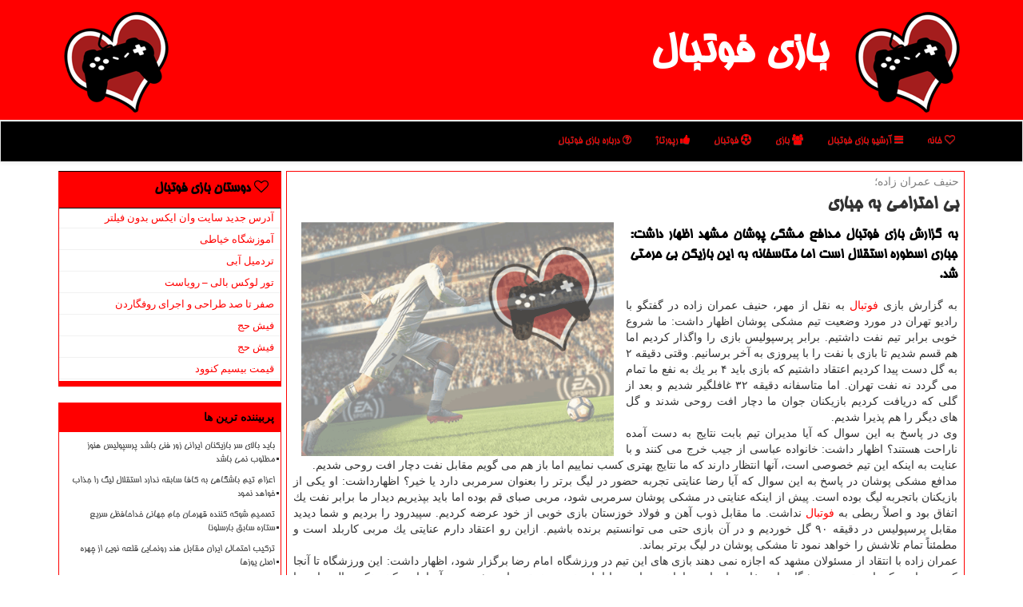

--- FILE ---
content_type: text/html; charset=utf-8
request_url: https://www.pesfifa.ir/news10071/%D8%A8%DB%8C-%D8%A7%D8%AD%D8%AA%D8%B1%D8%A7%D9%85%DB%8C-%D8%A8%D9%87-%D8%AC%D8%A8%D8%A7%D8%B1%DB%8C
body_size: 17476
content:

<!DOCTYPE html>
<html xmlns="https://www.w3.org/1999/xhtml" dir="rtl" lang="fa">
<head><meta charset="utf-8" /><meta http-equiv="X-UA-Compatible" content="IE=edge" /><meta name="viewport" content="width=device-width, initial-scale=1" /><title>
	بی احترامی به جباری
</title><link href="/css/PESFifa_Styles.css" rel="stylesheet" />
<meta property="og:site_name" content="بازی فوتبال" /><meta name="twitter:site" content="بازی فوتبال" /><meta name="twitter:site" content="بازی فوتبال" /><meta name="twitter:card" content="summary_large_image" /><meta property="og:locale" content="fa_IR" /><link rel="shortcut icon" href="/favicon.ico" type="image/x-icon" /><meta name="theme-color" content="#ff0000" /><meta name="robots" content="index, follow, max-snippet:-1, max-image-preview:large, max-video-preview:-1" /><meta property="og:image" content="https://www.pesfifa.ir/images/News/9611/None_Big.png" /><meta property="og:title" content="بی احترامی به جباری" /><meta property="og:description" content="به گزارش بازی فوتبال مدافع مشكی پوشان مشهد اظهار داشت: جباری اسطوره استقلال است اما متاسفانه به این بازیكن بی حرمتی شد. : #بازی_فوتبال , #بازی, #پرسپولیس, #تیم, #بازیكن" /><meta property="og:type" content="website" /><link rel="canonical" href="https://www.pesfifa.ir/news10071/بی-احترامی-به-جباری" /><meta name="twitter:title" content="بی احترامی به جباری" /><meta name="twitter:description" content="به گزارش بازی فوتبال مدافع مشكی پوشان مشهد اظهار داشت: جباری اسطوره استقلال است اما متاسفانه به این بازیكن بی حرمتی شد. : #بازی_فوتبال , #بازی, #پرسپولیس, #تیم, #بازیكن" /><meta name="twitter:image" content="https://www.pesfifa.ir/images/News/9611/None_Big.png" /><meta name="twitter:url" content="https://www.pesfifa.ir/news10071/بی-احترامی-به-جباری" /><meta property="og:url" content="https://www.pesfifa.ir/news10071/بی-احترامی-به-جباری" /><meta name="description" content="به گزارش بازی فوتبال مدافع مشكی پوشان مشهد اظهار داشت: جباری اسطوره استقلال است اما متاسفانه به این بازیكن بی حرمتی شد. | بازی فوتبال | pesfifa.ir" /><meta name="keywords" content="بی احترامی به جباری, بی, احترامی به, جباری, بازی, پرسپولیس, تیم, بازیكن, بازی فوتبال, pesfifa.ir" /></head>
<body>
    <form method="post" action="./بی-احترامی-به-جباری" id="form1">
<div class="aspNetHidden">
<input type="hidden" name="__EVENTTARGET" id="__EVENTTARGET" value="" />
<input type="hidden" name="__EVENTARGUMENT" id="__EVENTARGUMENT" value="" />

</div>

<script type="text/javascript">
//<![CDATA[
var theForm = document.forms['form1'];
if (!theForm) {
    theForm = document.form1;
}
function __doPostBack(eventTarget, eventArgument) {
    if (!theForm.onsubmit || (theForm.onsubmit() != false)) {
        theForm.__EVENTTARGET.value = eventTarget;
        theForm.__EVENTARGUMENT.value = eventArgument;
        theForm.submit();
    }
}
//]]>
</script>


<script src="/WebResource.axd?d=pynGkmcFUV13He1Qd6_TZADAYDxYdN_P7YElWyCd6tAG4jcAxs6U6YeXyQcSvdAhPfNKeReT7-jyr7b18K6rkQ2&amp;t=638901897720898773" type="text/javascript"></script>


<script src="/ScriptResource.axd?d=D9drwtSJ4hBA6O8UhT6CQnpczc_1PRaPLVNW5ermg19ygmLAt3pO9_uYGI4dn7Oy4CF6UdMEdspw47ctndDXuYDy9mUnel9OWvZN_pzyYv-9ROabCxdwBJvEUK1Khh3kz8B0fqpyOkYqz_CStf-pkH1oICdPy2ZMlU0Lsg6odW41&amp;t=32e5dfca" type="text/javascript"></script>
<script type="text/javascript">
//<![CDATA[
if (typeof(Sys) === 'undefined') throw new Error('ASP.NET Ajax client-side framework failed to load.');
//]]>
</script>

<script src="/ScriptResource.axd?d=JnUc-DEDOM5KzzVKtsL1tTSzXxGkuDt7TVQG5NqLnXOtEqvH-q7i5oV1Mz7TRAXFh3nr6DTqLgBIz-h8PHZz8G9gX80N1B_anNHiIScqAiJxTP6i8kXLQ-JSo4nH6WLHZ2vb3AWux_QLF4wGOWfUlwRhOv_ElkN39zbVPaRn9CDtSwX9AKnRzRGpyh3sva6E0&amp;t=32e5dfca" type="text/javascript"></script>
    <div class="page-head">
        <div class="container">
            <div class="row">
                <div class="col-xs-12">
        <img src="/images/logo-PESFifa.png" id="WebsiteLogo" class="img-responsive" alt="بازی فوتبال" title="بازی فوتبال" />
        <b id="WebsiteTitle" class="center-block"><a href='/'>بازی فوتبال</a></b>
        <img alt="بازی کامپیوتری" class="img-responsive pull-left hidden-xs" src="/images/logo-PESFifa.png" />
                </div>
            </div>
        </div>
    </div>
<nav class="navbar navbar-default">
      <button type="button" class="navbar-toggle collapsed" data-toggle="collapse" data-target="#mobmenuc" aria-expanded="false">
        <span class="sr-only">منو</span>
        <i class="fa fa-bars"></i>
      </button>
    <div id="mobmenuc" class="collapse navbar-collapse container">
      <ul id="aMainpageMenu" class="nav navbar-nav"><li><a href="/" ><i class="fa fa-heart-o"></i> خانه</a></li><li><a href="/new"><i class="fa fa-bars"></i> آرشیو بازی فوتبال</a></li><li><a href="/tag/بازی"><i class="fa fa-group"></i> بازی</a></li><li><a href="/tag/فوتبال"><i class="fa fa-soccer-ball-o"></i> فوتبال</a></li><li><a href="/tag/رپورتاژ"><i class="fa fa-thumbs-up"></i> رپورتاژ</a></li><li><a href="/about"><i class="fa fa-question-circle-o"></i> درباره بازی فوتبال</a></li></ul>
    </div>
</nav>
        <div class="container">
            
    <div class="col-lg-9 col-md-8 col-sm-7 p3">
        <article class="divnewscontr" itemscope="" itemtype="https://schema.org/NewsArticle">
        <span id="ContentPlaceHolder1_lblPreTitle" itemprop="alternativeHeadline"><span style='color:gray; padding-right:3px;'>حنیف عمران زاده؛</span></span>
        <h1 id="ContentPlaceHolder1_newsheadline" class="newsheadline" itemprop="name">بی احترامی به جباری</h1>
        <img src="/images/News/9611/None_Big.png" id="ContentPlaceHolder1_imgNews" itemprop="image" alt="بی احترامی به جباری" title="بی احترامی به جباری" class="img-responsive col-sm-6 col-xs-12 pull-left" />
        <p id="ContentPlaceHolder1_descriptionNews" itemprop="description" class="col-sm-6 col-xs-12 text-justify p5 descriptionNews">به گزارش بازی فوتبال مدافع مشكی پوشان مشهد اظهار داشت: جباری اسطوره استقلال است اما متاسفانه به این بازیكن بی حرمتی شد.</p>
        <br />
        <span id="ContentPlaceHolder1_articleBody" itemprop="articleBody" class="divfulldesc"><br />
<p>
	به گزارش بازی <a href='http://www.pesfifa.ir/tag/فوتبال'>فوتبال</a> به نقل از مهر، حنیف عمران زاده در گفتگو با رادیو تهران در مورد وضعیت تیم مشكی پوشان اظهار داشت: ما شروع خوبی برابر تیم نفت داشتیم. برابر پرسپولیس بازی را واگذار كردیم اما هم قسم شدیم تا بازی با نفت را با پیروزی به آخر برسانیم. وقتی دقیقه ۲ به گل دست پیدا كردیم اعتقاد داشتیم كه بازی باید ۴ بر یك به نفع ما تمام می گردد نه نفت تهران. اما متاسفانه دقیقه ۳۲ غافلگیر شدیم و بعد از گلی كه دریافت كردیم بازیكنان جوان ما دچار افت روحی شدند و گل های دیگر را هم پذیرا شدیم.<br />
	وی در پاسخ به این سوال كه آیا مدیران تیم بابت نتایج به دست آمده ناراحت هستند؟ اظهار داشت: خانواده عباسی از جیب خرج می كنند و با عنایت به اینكه این تیم خصوصی است، آنها انتظار دارند كه ما نتایج بهتری كسب نماییم اما باز هم می گویم مقابل نفت دچار افت روحی شدیم.<br />
	مدافع مشكی پوشان در پاسخ به این سوال كه آیا رضا عنایتی تجربه حضور در لیگ برتر را بعنوان سرمربی دارد یا خیر؟ اظهارداشت: او یكی از بازیكنان باتجربه لیگ بوده است. پیش از اینكه عنایتی در مشكی پوشان سرمربی شود، مربی صبای قم بوده اما باید بپذیریم دیدار ما برابر نفت یك اتفاق بود و اصلاً ربطی به <a href='http://www.pesfifa.ir/tag/فوتبال'>فوتبال</a> نداشت. ما مقابل ذوب آهن و فولاد خوزستان بازی خوبی از خود عرضه كردیم. سپیدرود را بردیم و شما دیدید مقابل پرسپولیس در دقیقه ۹۰ گل خوردیم و در آن بازی حتی می توانستیم برنده باشیم. ازاین رو اعتقاد دارم عنایتی یك مربی كاربلد است و مطمئناً تمام تلاشش را خواهد نمود تا مشكی پوشان در لیگ برتر بماند.<br />
	عمران زاده با انتقاد از مسئولان مشهد كه اجازه نمی دهند بازی های این تیم در ورزشگاه امام رضا برگزار شود، اظهار داشت: این ورزشگاه تا آنجا كه می دانیم یكی از بهترین ورزشگاه ها در خاورمیانه است اما نمی دانم چرا اجازه نمی دهند تیم های مشهدی در آنجا بازی كنند. نكته جالب بازی با نفت آبادان بوده است كه ۱۳ هزار تماشاگر به ورزشگاه آمدند. مسئولان تیم اگر بخواهند تیم های مشهدی در كورس رقابت ها باقی بمانند و یا به لیگ یك سقوط نكنند اجازه دهند كه تیم های مشهدی در این ورزشگاه بازی كنند.<br />
	وی خاطرنشان كرد: الان در ورزشگاه ثامن بازی می نماییم كه مسیر آن بسیار طولانی است و فوق العاده خطرناك. همیشه نگران این هستیم كه مبادا برای هوادارانی كه به آنجا می آیند اتفاق ناگواری رخ دهد. البته چمن این ورزشگاه هم افتضاح است و هر لحظه احتمال مصدومیت ما وجود دارد. اما مصدومیتمان فدای سر مردم. باید امكاناتی فراهم نماییم تا خدایی ناكرده برای علاقه مندان اتفاق ناگواری رخ ندهد.<br />
	مدافع تیم مشكی پوشان ادامه داد: البته یك خبر خوب برای مردم دارم و آن هم این است كه مقرر است بازی روز جمعه ما برابر تراكتورسازی در ورزشگاه امام رضا صورت گیرد. اگر همانند بازی پدیده و استقلال شب پیش از بازی محل دیدار عوض نشود.<br />
	عمران زاده در مورد جدایی جباری از استقلال و اتفاقاتی كه برای این بازیكن افتاده است، اظهار داشت: شك نكنید كه به مجتبی جباری بی احترامی شده است. قهرمانی های زیاد استقلال با مجتبی جباری صورت گرفت اما این رفتار با او بسیار زشت و زننده بود. او اسطوره استقلال است و ما یاد گرفتیم فقط كسانی كه از دنیا می روند را اسطوره خطاب نماییم. تعجب می كنم چرا اول با او قرارداد می بندند بعد به او اعلام می كنند مصدوم هستی، بعد به او می گویند در تمرین حضور پیدا نكن ولی او را به خاطر غیبت در تمرین جریمه می كنند. این رفتار آنها در شان جباری نیست.<br />
	وی خاطرنشان كرد: همین اتفاق برای من، برهانی و طالب لو افتاد. زمانی كه من و آرش را در فهرست مازاد قرار دادند، ما اصلاً قراردادی با استقلال نداشتیم كه بخواهیم در فهرست مازاد قرار بگیریم. اما آن را قبول كردیم ولی انتظار داشتیم رفتار بهتری با ما داشته باشند. متاسفانه حتی یك تشكر كوچك هم از ما نكردند. نكته خنده دار این مورد این بود كه در پیج اصلی اینستاگرام باشگاه عكس ما ۳ نفر را گذاشتند و تنها نوشتند با رفتنشان به استقلال كمك كردند.<br />
	عمران زاده در ادامه خاطرنشان كرد: خدا را شكر كه یك تشكر از ما كردند اما اعتقاد دارم نسبت به مجتبی بی انصاف بودند كه به راحتی با او فسخ قرارداد كردند و این ایراد به فدراسیون <a href='http://www.pesfifa.ir/tag/فوتبال'>فوتبال</a> است كه باشگاه ها هر موقع بخواهند قرارداد می بندند و هر موقع هم كه مایل نباشند فسخ می كنند. اسم مجتبی آنقدر بزرگ است كه هیچگاه فراموش نخواهد شد اما وقتی بازیكنان جوان این مورد را دیدند مطمئن هستند كه در آینده هم چنین بلایی بر سر آنها خواهد آمد.<br />
	مدافع مشكی پوشان در انتها و در پاسخ به این سوال كه آیا استقلال با شفر موفق خواهد شد، اظهار داشت: شك نكنید كه شفر موفق می گردد.<br />
	&nbsp;</p></span>
        
                    <meta content="https://www.pesfifa.ir/news10071/بی-احترامی-به-جباری">
                    <meta itemprop="image" content="https://www.pesfifa.ir/images/News/9611/None_Big.png">
                    <meta itemprop="author" content="بازی فوتبال">
                    <div id="divnewsdetails">
                            <div class="col-sm-6 p5">
                                <i class="fa fa-calendar-plus-o" title="تاریخ انتشار"></i><span id="pubDate">1396/11/01</span>
                                <div class="divmid pltab">
                                    <i class="fa fa-clock-o" title="زمان انتشار"></i><span id="pubTime">13:38:59</span>
                                </div>
                            </div>
<script type="application/ld+json">
{"@context": "https://schema.org/", "@type": "CreativeWorkSeries",
"name": "بی احترامی به جباری", "aggregateRating": {
"@type": "AggregateRating", "ratingValue": "5.0","worstRating": "0",
"bestRating": "5", "ratingCount": "5675"}}
</script>
                            <div class="col-sm-3 col-xs-6 p5">
                                <i class="fa fa-star-o" title="امتیاز"></i><span id="ratingValue">5.0</span> / <span>5</span>
                            </div>
                            <div class="col-sm-3 col-xs-6 p5">
                                <i class="fa fa-eye" title="بازدید"></i><span id="ratingCount">5675</span>
                            </div>
                        <div class="clearfix"></div>
                    </div>
            
            
            <span id="ContentPlaceHolder1_metaPublishdate"><meta itemprop="datePublished" content="2018-1-21"></span>
      <div id="divtags">
        <span id="ContentPlaceHolder1_lblTags"><i class='fa fa-tags'></i> تگهای خبر: <a href='/tag/بازی' target='_blank'>بازی</a> ,  <a href='/tag/پرسپولیس' target='_blank'>پرسپولیس</a> ,  <a href='/tag/تیم' target='_blank'>تیم</a> ,  <a href='/tag/بازیكن' target='_blank'>بازیكن</a></span>
            <script type="text/javascript">
//<![CDATA[
Sys.WebForms.PageRequestManager._initialize('ctl00$ContentPlaceHolder1$ScriptManager1', 'form1', ['tctl00$ContentPlaceHolder1$UpdatePanel2','ContentPlaceHolder1_UpdatePanel2','tctl00$ContentPlaceHolder1$UpdatePanel1','ContentPlaceHolder1_UpdatePanel1'], [], [], 90, 'ctl00');
//]]>
</script>

        </div>
            <div id="ContentPlaceHolder1_UpdateProgress2" style="display:none;">
	
                    <div class="divajax" title="چند لحظه صبر کنید"><i class="fa fa-spinner fa-lg fa-refresh"></i></div>
                
</div>
        <div id="ContentPlaceHolder1_UpdatePanel2">
	
                <div class="clearfix"></div>
                <div id="divdoyoulikeit">
                    <div class="col-sm-6 p5">
                    <div class="divmid"><i class="fa fa-hand-o-left"></i> این مطلب را می پسندید؟</div>
                    <div class="divmid pltabs">
                        <a id="ContentPlaceHolder1_IBLike" title="بله، می پسندم" class="btn btn-sm btn-default" href="javascript:__doPostBack(&#39;ctl00$ContentPlaceHolder1$IBLike&#39;,&#39;&#39;)"><i class="fa fa-thumbs-o-up"></i></a></div>
                    <div class="divmid pltab">
                        <span id="ContentPlaceHolder1_lblScorePlus" title="یک نفر این مطلب را پسندیده است" class="fontsmaller cgray">(1)</span>
                    </div>
                    <div class="divmid">
                        <a id="ContentPlaceHolder1_IBDisLike" title="خیر، نمی پسندم" class="btn btn-sm btn-default" href="javascript:__doPostBack(&#39;ctl00$ContentPlaceHolder1$IBDisLike&#39;,&#39;&#39;)"><i class="fa fa-thumbs-o-down"></i></a></div>
                     <div class="divmid">
                        <span id="ContentPlaceHolder1_lblScoreMinus" title="هنوز شخصی به این مطلب رای منفی نداده است" class="fontsmaller cgray">(0)</span>
                    </div>
                    </div>
                    <div class="col-sm-6 p5 mshare text-left">
                        <a href="tg://msg?text=بی احترامی به جباری  https://www.pesfifa.ir/news10071/%D8%A8%DB%8C-%D8%A7%D8%AD%D8%AA%D8%B1%D8%A7%D9%85%DB%8C-%D8%A8%D9%87-%D8%AC%D8%A8%D8%A7%D8%B1%DB%8C" id="ContentPlaceHolder1_aae" class="maae" target="_blank" rel="nofollow" title="اشتراک این مطلب در تلگرام"><span class="fa-stack"><i class="fa fa-circle fa-stack-2x clgray"></i><i class="fa fa-paper-plane-o fa-stack-1x cwhite"></i></span></a>
                        <a href="https://www.facebook.com/sharer.php?u=https://www.pesfifa.ir/news10071/%D8%A8%DB%8C-%D8%A7%D8%AD%D8%AA%D8%B1%D8%A7%D9%85%DB%8C-%D8%A8%D9%87-%D8%AC%D8%A8%D8%A7%D8%B1%DB%8C" id="ContentPlaceHolder1_aaf" class="maaf" target="_blank" rel="nofollow" title="اشتراک این مطلب در فیسبوک"><span class="fa-stack"><i class="fa fa-circle fa-stack-2x clgray"></i><i class="fa fa-facebook-f fa-stack-1x cwhite"></i></span></a>
                        <a href="https://twitter.com/share?url=https://www.pesfifa.ir/news10071/%D8%A8%DB%8C-%D8%A7%D8%AD%D8%AA%D8%B1%D8%A7%D9%85%DB%8C-%D8%A8%D9%87-%D8%AC%D8%A8%D8%A7%D8%B1%DB%8C&text=بی احترامی به جباری" id="ContentPlaceHolder1_aat" class="maat" target="_blank" rel="nofollow" title="اشتراک این مطلب در توئیتر"><span class="fa-stack"><i class="fa fa-circle fa-stack-2x clgray"></i><i class="fa fa-twitter fa-stack-1x cwhite"></i></span></a>
                        <a href="https://plus.google.com/share?url=https://www.pesfifa.ir/news10071/%D8%A8%DB%8C-%D8%A7%D8%AD%D8%AA%D8%B1%D8%A7%D9%85%DB%8C-%D8%A8%D9%87-%D8%AC%D8%A8%D8%A7%D8%B1%DB%8C" id="ContentPlaceHolder1_aag" class="maag" target="_blank" rel="nofollow" title="اشتراک این مطلب در گوگل پلاس"><span class="fa-stack"><i class="fa fa-circle fa-stack-2x clgray"></i><i class="fa fa-google-plus fa-stack-1x cwhite"></i></span></a>
                        <a href="/rss/" id="ContentPlaceHolder1_aar" class="maar" target="_blank" title="اشتراک مطالب به وسیله فید rss"><span class="fa-stack"><i class="fa fa-circle fa-stack-2x clgray"></i><i class="fa fa-rss fa-stack-1x cwhite"></i></span></a>
                    </div>
               </div>
                <div class="clearfix"></div>
                <br />
                
                
                    
            
</div>
       <div class="newsothertitles">
            <span class="glyphicon glyphicon-time"></span> تازه ترین مطالب مرتبط
        </div>
        <div class="hasA">
            
            <ul class="ulrelated">
                    <li><a href='/news119627/اصلاحیه-رای-استیناف-تصادفی-نیست' title='1404/08/19  09:15:40' class="aothertitles">اصلاحیه رای استیناف تصادفی نیست</a></li>
                
                    <li><a href='/news119621/ابلاغیه-کمیته-انضباطی-برای-هفت-پرسپولیسی' title='1404/08/18  09:11:52' class="aothertitles">ابلاغیه کمیته انضباطی برای هفت پرسپولیسی</a></li>
                
                    <li><a href='/news119617/خاتون-بم-در-راه-لیگ-قهرمانان-آسیا-بدون-ستاره-بزرگ-اما-با-رویای-درخشش' title='1404/08/17  10:05:15' class="aothertitles">خاتون بم در راه لیگ قهرمانان آسیا بدون ستاره بزرگ اما با رویای درخشش</a></li>
                
                    <li><a href='/news119607/ترکیب-جدید-پرسپولیس-برای-دیدار-با-استقلال' title='1404/08/16  14:32:09' class="aothertitles">ترکیب جدید پرسپولیس برای دیدار با استقلال</a></li>
                </ul>
        </div>
       <div class="newsothertitles">
            <i class="fa fa-comments-o"></i> نظرات بینندگان در مورد این مطلب
        </div>
            <div class="text-right p5">
                
                
            </div>
        <div id="divycommenttitle">
            <i class="fa fa-smile-o fa-lg"></i> لطفا شما هم <span class="hidden-xs">در مورد این مطلب</span> نظر دهید
        </div>
        <div class="clearfix"></div>
        <div id="divycomment">
            <div id="ContentPlaceHolder1_UpdatePanel1">
	
                <div class="col-sm-6 col-xs-12 p5">
                    <div class="input-group">
                        <div class="input-group-addon">
                            <i class="fa fa-user-circle-o"></i>
                        </div>
                        <input name="ctl00$ContentPlaceHolder1$txtName" type="text" id="ContentPlaceHolder1_txtName" class="form-control" placeholder="نام" />
                    </div>

                </div>
                <div class="col-sm-6 col-xs-12 p5">
                    <div class="input-group">
                        <div class="input-group-addon">
                            <i class="fa fa-at"></i>
                        </div>
                    <input name="ctl00$ContentPlaceHolder1$txtEmail" type="text" id="ContentPlaceHolder1_txtEmail" class="form-control" placeholder="ایمیل" />
                    </div>
                </div>
                <div class="clearfix"></div>
                <div class="col-xs-12 p5">
                    <div class="input-group">
                        <div class="input-group-addon">
                            <i class="fa fa-align-right"></i>
                        </div>
                    <textarea name="ctl00$ContentPlaceHolder1$txtMatn" rows="4" cols="20" id="ContentPlaceHolder1_txtMatn" class="form-control">
</textarea></div>
                    </div>

                <div class="clearfix"></div>
                    <div class="col-sm-3 col-xs-4 p5" title="سوال امنیتی برای تشخیص اینکه شما ربات نیستید">
                    <div class="input-group">
                        <div class="input-group-addon">
                            <i class="fa fa-question-circle-o"></i>
                        </div>
                    <input name="ctl00$ContentPlaceHolder1$txtCaptcha" type="text" maxlength="2" id="ContentPlaceHolder1_txtCaptcha" class="form-control" /></div>
                    </div>

                    <div class="col-sm-8 col-xs-5 text-right text-info p85" title="سوال امنیتی برای تشخیص اینکه شما ربات نیستید"><span id="ContentPlaceHolder1_lblCaptcha"> = ۹ بعلاوه ۳</span></div>
                <div class="clearfix"></div>
                <div class="col-xs-12 p5">
                    <div class="divmid">
                        <a id="ContentPlaceHolder1_btnSendComment" class="btn btn-default btn-sm" href="javascript:__doPostBack(&#39;ctl00$ContentPlaceHolder1$btnSendComment&#39;,&#39;&#39;)"><i class="fa fa-send-o"></i> ارسال نظر</a></div>
                    <div class="divmid"><span id="ContentPlaceHolder1_lblMSGComment"></span></div>
                    
                    
                    
                </div>
                
</div>
            <div id="ContentPlaceHolder1_UpdateProgress1" style="display:none;">
	
                    <div class="p5"><i class="fa fa-spinner fa-refresh fa-lg"></i></div>
                
</div>
        </div>
            <div class="clearfix"></div>
        </article>
    </div>

    <div class="col-lg-3 col-md-4 col-sm-5 p3">
            <div id="ContentPlaceHolder1_PESfifaLin" class="panel panel-danger">
                <div id="ContentPlaceHolder1_divLinksTitle" class="panel-heading"><i class='fa fa-heart-o'></i> دوستان بازی فوتبال</div>
                <div class="panel-body divlinks">
                    
                    
                    
                            <a title='آدرس جدید سایت وان ایکس بدون فیلتر' href='https://1x-iran.com' target="_blank">آدرس جدید سایت وان ایکس بدون فیلتر</a>
                        
                            <a title='آموزش خیاطی ترمه سرا' href='https://www.termehsara.com/' target="_blank">آموزشگاه خیاطی</a>
                        
                            <a title='تردمیل آبی' href='https://www.atpsco.ir' target="_blank">تردمیل آبی</a>
                        
                            <a title='تور لوکس بالی – رویاست' href='https://royast.net/tours/تور-بالی/' target="_blank">تور لوکس بالی – رویاست</a>
                        
                            <a title='صفر تا صد طراحی و اجرای روفگاردن' href='https://www.sorenbam.ir' target="_blank">صفر تا صد طراحی و اجرای روفگاردن</a>
                        
                            <a title='فیش حج' href='https://fishehaj.com' target="_blank">فیش حج</a>
                        
                            <a title='فیش حج' href='https://www.xn--rgbbu5cx6b.com' target="_blank">فیش حج</a>
                        
                            <a title='قیمت بیسیم کنوود' href='https://rahabisim.com/category/محصولات/بیسیم-کنوود/' target="_blank">قیمت بیسیم کنوود</a>
                        
                </div>
            </div>
    <div class="PESFIFA-sideL">
                            <div>
                            
                            
                            
                            </div>
                            <div>
                            <div class="PESFIFA-lefttitle" id="dtMostVisited"><b><span id="pMostVisited"><i class="fa fa-plus-square-o"></i></span>پربیننده ترین ها</b></div>
                            
                                <ul id="uMostVisited">
                                    
                                            <li><a href='/news119332/باید-بالای-سر-بازیکنان-ایرانی-زور-فنی-باشد-پرسپولیس-هنوز-مطلوب-نمی-باشد' title='1404/07/03  11:13:38'>باید بالای سر بازیکنان ایرانی زور فنی باشد پرسپولیس هنوز مطلوب نمی باشد</a></li>
                                        
                                            <li><a href='/news119214/اعزام-تیم-باشگاهی-به-کافا-سابقه-ندارد-استقلال-لیگ-را-جذاب-خواهد-نمود' title='1404/06/16  10:45:51'>اعزام تیم باشگاهی به کافا سابقه ندارد استقلال لیگ را جذاب خواهد نمود</a></li>
                                        
                                            <li><a href='/news119270/تصمیم-شوکه-کننده-قهرمان-جام-جهانی-خداحافظی-سریع-ستاره-سابق-بارسلونا' title='1404/06/25  10:36:57'>تصمیم شوکه کننده قهرمان جام جهانی خداحافظی سریع ستاره سابق بارسلونا</a></li>
                                        
                                            <li><a href='/news119178/ترکیب-احتمالی-ایران-مقابل-هند-رونمایی-قلعه-نویی-از-چهره-اصلی-یوزها' title='1404/06/10  09:30:25'>ترکیب احتمالی ایران مقابل هند رونمایی قلعه نویی از چهره اصلی یوزها</a></li>
                                        
                                </ul>
                                <br />
                            </div>
                            <div>
                            <div class="PESFIFA-lefttitle" id="dtMostDiscussion"><b><span id="pMostDiscussion"><i class="fa fa-plus-square-o"></i></span>پربحث ترین ها</b></div>
                            
                                <ul id="uMostDiscussion">
                                    
                                            <li><a href='/news119627/اصلاحیه-رای-استیناف-تصادفی-نیست' title='1404/08/19  09:15:40'>اصلاحیه رای استیناف تصادفی نیست</a></li>
                                        
                                            <li><a href='/news119621/ابلاغیه-کمیته-انضباطی-برای-هفت-پرسپولیسی' title='1404/08/18  09:11:52'>ابلاغیه کمیته انضباطی برای هفت پرسپولیسی</a></li>
                                        
                                            <li><a href='/news119617/خاتون-بم-در-راه-لیگ-قهرمانان-آسیا-بدون-ستاره-بزرگ-اما-با-رویای-درخشش' title='1404/08/17  10:05:15'>خاتون بم در راه لیگ قهرمانان آسیا بدون ستاره بزرگ اما با رویای درخشش</a></li>
                                        
                                            <li><a href='/news119607/ترکیب-جدید-پرسپولیس-برای-دیدار-با-استقلال' title='1404/08/16  14:32:09'>ترکیب جدید پرسپولیس برای دیدار با استقلال</a></li>
                                        
                                </ul>
                                <br />
                            </div>
                            <div>
                            <div class="PESFIFA-lefttitle" id="dtMostNews"><b><span id="pMostNews"><i class="fa fa-plus-square-o"></i></span>جدیدترین ها</b></div>
                            
                                <ul id="uMostNews">
                                    
                                            <li><a href='/news119627/اصلاحیه-رای-استیناف-تصادفی-نیست' title='1404/08/19  09:15:40'>اصلاحیه رای استیناف تصادفی نیست</a></li>
                                        
                                            <li><a href='/news119621/ابلاغیه-کمیته-انضباطی-برای-هفت-پرسپولیسی' title='1404/08/18  09:11:52'>ابلاغیه کمیته انضباطی برای هفت پرسپولیسی</a></li>
                                        
                                            <li><a href='/news119617/خاتون-بم-در-راه-لیگ-قهرمانان-آسیا-بدون-ستاره-بزرگ-اما-با-رویای-درخشش' title='1404/08/17  10:05:15'>خاتون بم در راه لیگ قهرمانان آسیا بدون ستاره بزرگ اما با رویای درخشش</a></li>
                                        
                                            <li><a href='/news119607/ترکیب-جدید-پرسپولیس-برای-دیدار-با-استقلال' title='1404/08/16  14:32:09'>ترکیب جدید پرسپولیس برای دیدار با استقلال</a></li>
                                        
                                            <li><a href='/news119603/به-آن-چه-می-خواستیم-نرسیدیم' title='1404/08/15  12:35:00'>به آن چه می خواستیم نرسیدیم</a></li>
                                        
                                            <li><a href='/news119598/پیام-تسلیت-دنیامالی-به-دنبال-درگذشت-صابر-کاظمی' title='1404/08/14  10:56:14'>پیام تسلیت دنیامالی به دنبال درگذشت صابر کاظمی</a></li>
                                        
                                            <li><a href='/news119591/بازیکنان-تیم-ملی-فوتسال-ایران-برای-جام-جهانی-مشخص-شدند' title='1404/08/13  10:34:40'>بازیکنان تیم ملی فوتسال ایران برای جام جهانی مشخص شدند</a></li>
                                        
                                            <li><a href='/news119582/بارسلونا-انتقام-ال-کلاسیکو-را-از-الچه-گرفت' title='1404/08/12  11:13:09'>بارسلونا انتقام ال کلاسیکو را از الچه گرفت!</a></li>
                                        
                                            <li><a href='/news119579/ما-آمده-ایم-تا-جهان-را-شگفت-زده-نماییم' title='1404/08/11  11:46:40'>ما آمده ایم تا جهان را شگفت زده نماییم</a></li>
                                        
                                            <li><a href='/news119574/پرونده-پزشکی-بازیکنان-پرسپولیس-روی-میز-اوسمار-دو-نفر-نیستند' title='1404/08/10  12:29:24'>پرونده پزشکی بازیکنان پرسپولیس روی میز اوسمار دو نفر نیستند</a></li>
                                        
                                </ul>
                                <br />
                            </div>
    </div>

            <img class="img-responsive img-thumbnail" alt="فیفا و PES" title="فیفا و PES" src="/images/L4-PESFifa.png" />
            <br /> <br />

            <div class="panel panel-danger">
                <div id="ContentPlaceHolder1_divTagsTitle" class="panel-heading"><i class='fa fa-heart-o'></i> موضوعات بازی فوتبال</div>
                <div class="panel-body divtags">
                    
                    
                            <a class='fontmedium' href='/tag/بازی' target="_blank">بازی </a>
                        
                            <a class='fontmedium' href='/tag/بازیكن' target="_blank">بازیكن </a>
                        
                            <a class='fontmedium' href='/tag/تیم' target="_blank">تیم </a>
                        
                            <a class='fontmedium' href='/tag/باشگاه' target="_blank">باشگاه </a>
                        
                            <a class='fontmedium' href='/tag/پرسپولیس' target="_blank">پرسپولیس </a>
                        
                            <a class='fontmedium' href='/tag/رپورتاژ' target="_blank">رپورتاژ </a>
                        
                            <a class='fontmedium' href='/tag/برنامه' target="_blank">برنامه </a>
                        
                            <a class='fontmedium' href='/tag/فوتبال' target="_blank">فوتبال </a>
                        
                </div>
            </div>
    </div>
    <div class="clearfix"></div>
    <div id="difooter">
        
        <div class="col-sm-4">
        </div>
        <div class="col-sm-4 p5">
            <a href="/new/"><i class="fa fa-newspaper-o"></i> صفحه اخبار</a>
        </div>
        <div class="col-sm-4 p5 text-left">
            <a href="/"><i class="fa fa-reply"></i> بازگشت به صفحه اصلی</a>
        </div>
        <div class="clearfix"></div>
        </div>
        
        
        
        
        
                
                
                
                
                

            <div id="divtoppage"><a href="#top" title="بالای صفحه"><i class="fa fa-arrow-up fa-2x"></i></a></div>
        </div>
        <div class="container">
            <div class="col-sm-6 p3">
                <img src="/images/B1-PESFifa.jpg" alt="بازی فوتبال" title="بازی فوتبال" class="img-responsive img-thumbnail" />
            </div>
            <div class="col-sm-6 p3 hidden-xs">
                <img src="/images/B2-PESFifa.jpg" alt="بازی فوتبال" title="بازی فوتبال" class="img-responsive img-thumbnail" />
            </div>
        </div>
        <div id="divfoot">
            <div class="container">
                <div class="row">
                    <div id="divfootr" class="col-lg-7 col-md-6">
                        <div id="divCopyRights" class="p3 bgo"><i class='fa fa-copyright'></i> pesfifa.ir - حقوق مادی و معنوی سایت بازی فوتبال محفوظ است</div>
                        <div id="divWebFooterDesc" class="bgo p3"><h3>بازی فوتبال</h3><p>بازیهای کامپیوتری<br/> بازی فوتبال، قلب تپنده دنیای بازی‌های PES و FIFA</p></div>
                    </div>
                    <div id="divfootl" class="col-lg-5 col-md-6 p3">
                        <div id="divfooterpages" class="col-xs-12 p3 bgo"><i class='fa fa-heart-o'></i> میانبرهای بازی فوتبال</div>
                        <div id="aMainpageFooter" class="divfootl2 col-xs-12"><a title="تماس با بازی فوتبال" href="/about">درباره ما</a><a title="رپورتاژ آگهی" href="/repadv">رپورتاژ آگهی در بازی فوتبال</a><a href="/new">مطالب بازی فوتبال</a></div>
                    </div>
                </div>
        
        
        
        
        
            </div>
        </div>
        <script src="/js/JQ_BT.js"></script>
        

    
<div class="aspNetHidden">

	<input type="hidden" name="__VIEWSTATEGENERATOR" id="__VIEWSTATEGENERATOR" value="B953A919" />
	<input type="hidden" name="__VIEWSTATEENCRYPTED" id="__VIEWSTATEENCRYPTED" value="" />
	<input type="hidden" name="__EVENTVALIDATION" id="__EVENTVALIDATION" value="y6KZ5mr031ClK6AUavy9HJOi+yvNrJnjQUeYtKnM7qLlNs2CxjAdPV/un9cPikYSQu/D/b/1MyZs4r1AjYHPepZQYcmgS5Z5ZnUUW8Bdv8NdF8e1AzwDVe9gSTpFOPOS/zusHEeuVQq74sddrXEWyWdfhC/34BpRkCrelnqLmhukjg24T+TD+oWnpn2IzyL713tOLg7/1o/8RuiaLgw2cE1/UWmtnL+PLgaLnRtUEmYZk00tgO9oSVQFBCv1m2LX" />
</div>

<script type="text/javascript">
//<![CDATA[
Sys.Application.add_init(function() {
    $create(Sys.UI._UpdateProgress, {"associatedUpdatePanelId":"ContentPlaceHolder1_UpdatePanel2","displayAfter":10,"dynamicLayout":true}, null, null, $get("ContentPlaceHolder1_UpdateProgress2"));
});
Sys.Application.add_init(function() {
    $create(Sys.UI._UpdateProgress, {"associatedUpdatePanelId":"ContentPlaceHolder1_UpdatePanel1","displayAfter":500,"dynamicLayout":true}, null, null, $get("ContentPlaceHolder1_UpdateProgress1"));
});
//]]>
</script>
<input type="hidden" name="__VIEWSTATE" id="__VIEWSTATE" value="0qCzwYTU7vc6KTsMWZ4Xcwwhhw1QLBt503STSgLviJDxIE1zGimhPoV6HKaqepHTcYPjoJkafzCOzUU/mwiG5+pAw49ooUA+eoJ4YosikphjTaX6nsgLPstwFRz17Bo03eg1fVJjZz1kceuzYxfCyO1nM/[base64]/7gg6b4Vt/l+tfZNBeaL1Nf4i6VWWTL+45mG4jw2N+8TLWHCAoptKFhFNMe96/5sSeBFNT3O897X6nYwYbJkDU490aze5apQXqs0RrJcL7p3KTMz331hqRJsXIb0D2HB06ou9crYxhudSpo2N4hIO0rsgejH1rHAWz0d3pC0vqjyVOzwNYsGpBotDMlKJTSIBFnR2hXQJW5+zz7GJNhRFusCQQsp/svjIcDXkFH4Ays7CMWSihtlGaTwBIpSNkAOSWwO12J1Kjom//ckK33KTMDzK7UQRP78+/i/lA4K88/mlbS0roP7yySrYGSNuHxpzX4A7QaoNLxIXp+9T+bmwYO7oQ6e5Js3XOeC8hU27TEkZWa1T1pUzlGSe1HPAlJwEEmv68VpoplXfMOGgTYlu/8Kd4nuoibrUER7gYPFEUdHvkVQ2tcrsDf6h9YJ0bQUc/AHb0Wh85cJn3Vpon/TH+3TDMTiVmxa++2KV1joGogYwqHM8AO5oV5DVhQP8KZEMAN4C8QDgowzy9Ui3EgR/g4Y+iD1DORbAHT5S0iZwT26WGBzqp9z00HRDrmDpa9OfyxcDZ9ohh/NldatENh7lWarHHFh3ZQfRQ79UK7XePhUh5OIv3YfdqVuHxNGJmkQr8NagVFrxbjcyy+vs7hoNa/vvqQI/0r0P7gQKC6vrpwixBDp6mLmLxGBJerGSBxyms/TBWlthb59iigV1GexKCOgO0qU6xpVbFXdXuAesCQsqPqjPnZX5bQQ58ug/hyHRjEM75xco5Fg/4G+YDSwgi2xDpMh25lrqNaYMC8nhK/31DItNiFBdGPD4UGILd3TZmXEdzVLZEipqLfDi8dtHzbaOFy2lUV0CEMXsi/BIkQEhAWOBAiD+nvhJVJj3gqh+fcCar0xlqAtepl+tAPR5yqrrgEXgoSgDqtCD9Shq+E+yuypSrz/[base64]/QGh3fhiNkXSH6rxvEYSB6XDMJVeBaqky7vkUeiuCb070lGizdm4tdVtajavMcILYTdsw1VfcwJ9DOLXNob0o4qFjbp9OPv/AAuPkIAqAAezrWrOhtw5clH1vX0RjnJM7sll18Uozyxbbot/ACVNN8dgFBZ1a8/xslqe0BrtlNUNBPdyYaAinF1CGvbW/H207GONBGrqR1YPrpIQJQVxgtwrWpi7RWUuHUlx35pfYd6YIa9C2ZQNHFvgRkNV4pV//PQG9vhqvC+4bLa22dRqRyHDVBgodpvSwy8g8wuxCyZ2nXUrCsPC3zyNF2IahrYvUAJzirEprc92SjZZIaRbZyD1vaYOGHCtSxwAz8aqwuvuqJmAEdN03cKYXLdWMU7wLVB0o/8v6XcX6EDjdue2IuNrIkvkObgGpNwZojtL9I6M3tLMIXBBMec6DRjg7gr8189CeSo1MJVukCNmIR+/q5LZyGfoJtp6YetnA7R4AQna5N8jUhHgyLKHfkkK4QZOoIR8wD8c/[base64]/rRahH+7pimwFgkCvNug/w3syYOMrW8HmppA95det9Q6Klo6xSAQbqfDYV7RTVwgEpFLuheHHIn1534imq5f9BVqdCcM6/za3vFZVQIvGtlKraqqhcdMXpu2VyLcGWepe2bU4ZbuirTyerBh7ejw7F3LEbe55x1khH6qWbHIVWyjAsoMf3PKgmW5CEIXCvVWWAtUZxLmQ7RSTTXnEIsCEl2Pcv/mdN0ijPfYbeq3PsUAAcbFWhRpEOvhzs7Sn/hVO+MdOch9+PS1H0TuYggHGgOaiBaKMB1swNQrBEVRgM/T4yW21ZpDfeT4M9wH7SZ8aXhTmOJVjFbn71yIROzhwG3xWPwi0ghZR3nK7ozGnU0i83zeG8103CViY/a6f0+IqRIp7nfUKaNlZKZxw/ty8SCXG0rmdAJrbbRIs3gV29JxDg0trtD5aFThvhnvIdyffh67hxsU1qtw6Is3C+QrXkhu4xWsyIK9B7c/2oMdGNUsd2X9LSgSGNSI321UK3t9FW0hOzGfFogXTuoWG6vmRN0/iTBk3p4uM54yFONdr2LGURZD4VXn0Gv2hg7t5czZYwrs5n3YG22M8X4BLRJ/YszZARqp3LknLxUB3V2Glxyq1Ea5Ah+jPFQlD8Mg+FDV8EPN5bd5D96uRPQxGCB+4unOizmgZcKzQNJWGXC0ObcoQN3gs9z+wL+JOwwkbYex+zrllp7Enq0lb8wq6w+O2jLlnR1VVQ3cvvbjTODv7mMNT1e8Au5y7Kkmv6+aCZZnCOvLPJGSo1mdHyAi41etz/Z+MvPTKlSVY/0r+hW+QK8Py5QX18ZAslhENDBJGs18i0arNZcn50tlNai1N0nsjjF+o+5e2pnZyt6iPjArXwmox7I5gYt2+tBAPjBqtrYEKe9Dx35J46YaNntjvHWAt7CsmWICK//HIWK5aT4aLYudsNguSws/[base64]/fqFiYo/3HOY9L+RvxT7NxGGUMNcK4CdzLJwjw2m8i1k3iB6ZYBJC0BKn2AwkP1b4sRu0Qc1Mn6l+LHh0LG5t1RmuYMkc3TH6wD+GhduZWPElQnnIBgISUzd8Q==" /></form>
</body>
</html>
